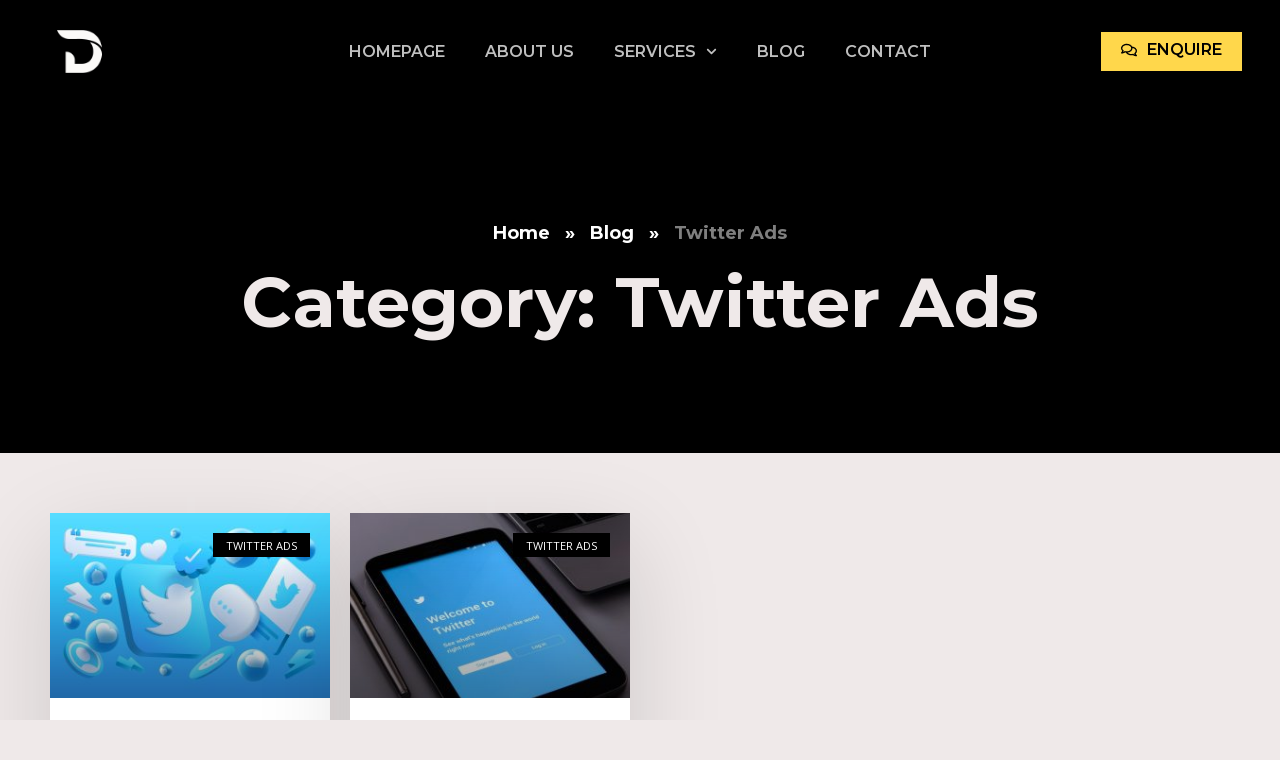

--- FILE ---
content_type: text/html; charset=UTF-8
request_url: https://digfinity.com/blog/category/twitter-ads/
body_size: 10090
content:
<!doctype html><html lang="en-US" prefix="og: https://ogp.me/ns#"><head><meta charset="UTF-8"><meta name="viewport" content="width=device-width, initial-scale=1"><link rel="profile" href="https://gmpg.org/xfn/11"><meta name="msvalidate.01" content="D10DC40CF9C8207A22129EF805CC73DC" /><meta name="google-site-verification" content="Lrlx7SmuiZwS5bfdreqnLlj-1luHj_E09o8OrzxDPG8" />
 <script>(function(w,d,s,l,i){w[l]=w[l]||[];w[l].push({'gtm.start':
new Date().getTime(),event:'gtm.js'});var f=d.getElementsByTagName(s)[0],
j=d.createElement(s),dl=l!='dataLayer'?'&l='+l:'';j.async=true;j.src=
'https://www.googletagmanager.com/gtm.js?id='+i+dl;f.parentNode.insertBefore(j,f);
})(window,document,'script','dataLayer','GTM-P8KC6T4');</script> <title>Twitter Ads</title><meta name="robots" content="follow, noindex"/><meta property="og:locale" content="en_US" /><meta property="og:type" content="article" /><meta property="og:title" content="Twitter Ads" /><meta property="og:url" content="https://digfinity.com/blog/category/twitter-ads/" /><meta property="og:site_name" content="Digfinity" /><meta property="og:image" content="https://digfinity.com/wp-content/uploads/2024/05/Purple-Abstract-A-Letter-Free-Logo.png" /><meta property="og:image:secure_url" content="https://digfinity.com/wp-content/uploads/2024/05/Purple-Abstract-A-Letter-Free-Logo.png" /><meta property="og:image:width" content="500" /><meta property="og:image:height" content="500" /><meta property="og:image:alt" content="Digfinity" /><meta property="og:image:type" content="image/png" /><meta name="twitter:card" content="summary_large_image" /><meta name="twitter:title" content="Twitter Ads" /><meta name="twitter:image" content="https://digfinity.com/wp-content/uploads/2024/05/Purple-Abstract-A-Letter-Free-Logo.png" /><meta name="twitter:label1" content="Posts" /><meta name="twitter:data1" content="2" /> <script type="application/ld+json" class="rank-math-schema-pro">{"@context":"https://schema.org","@graph":[{"@type":"Organization","@id":"https://digfinity.com/#organization","name":"Digfinity","url":"https://digfinity.com","email":"info@digfinity.com","logo":{"@type":"ImageObject","@id":"https://digfinity.com/#logo","url":"https://digfinity.com/wp-content/uploads/2024/05/Purple-Abstract-A-Letter-Free-Logo.png","contentUrl":"https://digfinity.com/wp-content/uploads/2024/05/Purple-Abstract-A-Letter-Free-Logo.png","caption":"Digfinity","inLanguage":"en-US","width":"500","height":"500"},"contactPoint":[{"@type":"ContactPoint","telephone":"+ 2126 30 39 36 69","contactType":"customer support"}]},{"@type":"WebSite","@id":"https://digfinity.com/#website","url":"https://digfinity.com","name":"Digfinity","publisher":{"@id":"https://digfinity.com/#organization"},"inLanguage":"en-US"},{"@type":"BreadcrumbList","@id":"https://digfinity.com/blog/category/twitter-ads/#breadcrumb","itemListElement":[{"@type":"ListItem","position":"1","item":{"@id":"https://digfinity.com","name":"Home"}},{"@type":"ListItem","position":"2","item":{"@id":"https://digfinity.com/blog/","name":"Blog"}},{"@type":"ListItem","position":"3","item":{"@id":"https://digfinity.com/blog/category/twitter-ads/","name":"Twitter Ads"}}]},{"@type":"CollectionPage","@id":"https://digfinity.com/blog/category/twitter-ads/#webpage","url":"https://digfinity.com/blog/category/twitter-ads/","name":"Twitter Ads","isPartOf":{"@id":"https://digfinity.com/#website"},"inLanguage":"en-US","breadcrumb":{"@id":"https://digfinity.com/blog/category/twitter-ads/#breadcrumb"}}]}</script> <style id='rank-math-toc-block-style-inline-css'>.wp-block-rank-math-toc-block nav ol{counter-reset:item}.wp-block-rank-math-toc-block nav ol li{display:block}.wp-block-rank-math-toc-block nav ol li:before{content:counters(item, ".") ". ";counter-increment:item}</style><link rel='stylesheet' id='nsg-styles-css' href='https://digfinity.com/wp-content/plugins/nsg-seo-generator/assets/nsg-styles.css?ver=2.2.0' media='all' /><link rel='stylesheet' id='cmplz-general-css' href='https://digfinity.com/wp-content/plugins/complianz-gdpr/assets/css/cookieblocker.min.css?ver=1713784128' media='all' /><link rel='stylesheet' id='hello-elementor-css' href='https://digfinity.com/wp-content/themes/hello-elementor/style.min.css?ver=3.0.1' media='all' /><link rel='stylesheet' id='elementor-frontend-css' href='https://digfinity.com/wp-content/plugins/elementor/assets/css/frontend-lite.min.css?ver=3.21.8' media='all' /><link rel='stylesheet' id='swiper-css' href='https://digfinity.com/wp-content/plugins/elementor/assets/lib/swiper/v8/css/swiper.min.css?ver=8.4.5' media='all' /><link rel='stylesheet' id='elementor-post-6-css' href='https://digfinity.com/wp-content/uploads/elementor/css/post-6.css?ver=1717511075' media='all' /><link rel='stylesheet' id='elementor-pro-css' href='https://digfinity.com/wp-content/plugins/elementor-pro/assets/css/frontend-lite.min.css?ver=3.21.1' media='all' /><link rel='stylesheet' id='elementor-post-390-css' href='https://digfinity.com/wp-content/uploads/elementor/css/post-390.css?ver=1717511272' media='all' /><link rel='stylesheet' id='elementor-post-2298-css' href='https://digfinity.com/wp-content/uploads/elementor/css/post-2298.css?ver=1717521471' media='all' /><link rel='stylesheet' id='google-fonts-1-css' href='https://digfinity.com/wp-content/cache/perfmatters/digfinity.com/fonts/60d691e05310.google-fonts.css' media='all' /> <script src="https://digfinity.com/wp-content/plugins/burst-statistics/helpers/timeme/timeme.min.js?ver=1.6.0" id="burst-timeme-js" defer data-deferred="1"></script> <script src="https://digfinity.com/wp-includes/js/dist/vendor/wp-polyfill-inert.min.js?ver=3.1.2" id="wp-polyfill-inert-js" defer data-deferred="1"></script> <script src="https://digfinity.com/wp-includes/js/dist/vendor/regenerator-runtime.min.js?ver=0.14.0" id="regenerator-runtime-js" defer data-deferred="1"></script> <script src="https://digfinity.com/wp-includes/js/dist/vendor/wp-polyfill.min.js?ver=3.15.0" id="wp-polyfill-js" defer data-deferred="1"></script> <script src="https://digfinity.com/wp-includes/js/dist/hooks.min.js?ver=2810c76e705dd1a53b18" id="wp-hooks-js" defer data-deferred="1"></script> <script src="https://digfinity.com/wp-includes/js/dist/i18n.min.js?ver=5e580eb46a90c2b997e6" id="wp-i18n-js" defer data-deferred="1"></script> <script id="wp-i18n-js-after" src="[data-uri]" defer></script> <script src="https://digfinity.com/wp-includes/js/dist/url.min.js?ver=421139b01f33e5b327d8" id="wp-url-js" defer data-deferred="1"></script> <script src="https://digfinity.com/wp-includes/js/dist/api-fetch.min.js?ver=4c185334c5ec26e149cc" id="wp-api-fetch-js" defer data-deferred="1"></script> <script id="wp-api-fetch-js-after" src="[data-uri]" defer></script> <script id="burst-js-extra" src="[data-uri]" defer></script> <script src="https://digfinity.com/wp-content/plugins/burst-statistics/assets/js/build/burst.min.js?ver=1.6.0" id="burst-js" defer data-deferred="1"></script>  <script type="text/javascript" src="[data-uri]" defer></script> <meta name="theme-color" content="#000000"><link rel="icon" href="https://digfinity.com/wp-content/uploads/2021/12/WhatsApp-Image-2024-06-04-at-19.50.49_ef669b57-150x150.jpg" sizes="32x32" /><link rel="icon" href="https://digfinity.com/wp-content/uploads/2021/12/WhatsApp-Image-2024-06-04-at-19.50.49_ef669b57-300x300.jpg" sizes="192x192" /><link rel="apple-touch-icon" href="https://digfinity.com/wp-content/uploads/2021/12/WhatsApp-Image-2024-06-04-at-19.50.49_ef669b57-300x300.jpg" /><meta name="msapplication-TileImage" content="https://digfinity.com/wp-content/uploads/2021/12/WhatsApp-Image-2024-06-04-at-19.50.49_ef669b57-300x300.jpg" /></head><body class="archive category category-twitter-ads category-37 wp-custom-logo elementor-default elementor-template-full-width elementor-kit-6 elementor-page-2298"><noscript><iframe src="https://www.googletagmanager.com/ns.html?id=GTM-P8KC6T4"
height="0" width="0" style="display:none;visibility:hidden"></iframe></noscript><a class="skip-link screen-reader-text" href="#content">Skip to content</a><header data-elementor-type="header" data-elementor-id="390" class="elementor elementor-390 elementor-location-header" data-elementor-post-type="elementor_library"><section class="elementor-section elementor-top-section elementor-element elementor-element-e0fa43e elementor-section-full_width elementor-section-height-min-height elementor-section-height-default elementor-section-items-middle" data-id="e0fa43e" data-element_type="section" data-settings="{&quot;background_background&quot;:&quot;classic&quot;,&quot;sticky&quot;:&quot;top&quot;,&quot;sticky_on&quot;:[&quot;desktop&quot;],&quot;sticky_offset&quot;:0,&quot;sticky_effects_offset&quot;:0}"><div class="elementor-container elementor-column-gap-default"><div class="elementor-column elementor-col-33 elementor-top-column elementor-element elementor-element-4ef4e00" data-id="4ef4e00" data-element_type="column"><div class="elementor-widget-wrap elementor-element-populated"><div class="elementor-element elementor-element-b137608 elementor-widget__width-initial elementor-widget elementor-widget-theme-site-logo elementor-widget-image" data-id="b137608" data-element_type="widget" data-widget_type="theme-site-logo.default"><div class="elementor-widget-container"><style>/*! elementor - v3.21.0 - 26-05-2024 */
.elementor-widget-image{text-align:center}.elementor-widget-image a{display:inline-block}.elementor-widget-image a img[src$=".svg"]{width:48px}.elementor-widget-image img{vertical-align:middle;display:inline-block}</style><a href="https://digfinity.com">
<img fetchpriority="high" width="800" height="800" src="https://digfinity.com/wp-content/uploads/2021/12/WhatsApp-Image-2024-06-04-at-19.50.49_ef669b57.jpg" class="attachment-full size-full wp-image-4715" alt="" srcset="https://digfinity.com/wp-content/uploads/2021/12/WhatsApp-Image-2024-06-04-at-19.50.49_ef669b57.jpg 800w, https://digfinity.com/wp-content/uploads/2021/12/WhatsApp-Image-2024-06-04-at-19.50.49_ef669b57-300x300.jpg 300w, https://digfinity.com/wp-content/uploads/2021/12/WhatsApp-Image-2024-06-04-at-19.50.49_ef669b57-150x150.jpg 150w, https://digfinity.com/wp-content/uploads/2021/12/WhatsApp-Image-2024-06-04-at-19.50.49_ef669b57-768x768.jpg 768w" sizes="(max-width: 800px) 100vw, 800px" />				</a></div></div></div></div><div class="elementor-column elementor-col-33 elementor-top-column elementor-element elementor-element-247a8f1" data-id="247a8f1" data-element_type="column"><div class="elementor-widget-wrap elementor-element-populated"><div class="elementor-element elementor-element-8fa35fe elementor-nav-menu__align-center elementor-nav-menu--stretch elementor-nav-menu--dropdown-tablet elementor-nav-menu__text-align-aside elementor-nav-menu--toggle elementor-nav-menu--burger elementor-widget elementor-widget-nav-menu" data-id="8fa35fe" data-element_type="widget" data-settings="{&quot;submenu_icon&quot;:{&quot;value&quot;:&quot;&lt;svg class=\&quot;fa-svg-chevron-down e-font-icon-svg e-fas-chevron-down\&quot; viewBox=\&quot;0 0 448 512\&quot; xmlns=\&quot;http:\/\/www.w3.org\/2000\/svg\&quot;&gt;&lt;path d=\&quot;M207.029 381.476L12.686 187.132c-9.373-9.373-9.373-24.569 0-33.941l22.667-22.667c9.357-9.357 24.522-9.375 33.901-.04L224 284.505l154.745-154.021c9.379-9.335 24.544-9.317 33.901.04l22.667 22.667c9.373 9.373 9.373 24.569 0 33.941L240.971 381.476c-9.373 9.372-24.569 9.372-33.942 0z\&quot;&gt;&lt;\/path&gt;&lt;\/svg&gt;&quot;,&quot;library&quot;:&quot;fa-solid&quot;},&quot;full_width&quot;:&quot;stretch&quot;,&quot;layout&quot;:&quot;horizontal&quot;,&quot;toggle&quot;:&quot;burger&quot;}" data-widget_type="nav-menu.default"><div class="elementor-widget-container"><link rel="stylesheet" href="https://digfinity.com/wp-content/plugins/elementor-pro/assets/css/widget-nav-menu.min.css"><nav class="elementor-nav-menu--main elementor-nav-menu__container elementor-nav-menu--layout-horizontal e--pointer-none"><ul id="menu-1-8fa35fe" class="elementor-nav-menu"><li class="menu-item menu-item-type-post_type menu-item-object-page menu-item-home menu-item-421"><a href="https://digfinity.com/" class="elementor-item">Homepage</a></li><li class="menu-item menu-item-type-post_type menu-item-object-page menu-item-422"><a href="https://digfinity.com/about/" class="elementor-item">About Us</a></li><li class="menu-item menu-item-type-custom menu-item-object-custom menu-item-has-children menu-item-732"><a class="elementor-item">Services</a><ul class="sub-menu elementor-nav-menu--dropdown"><li class="menu-item menu-item-type-post_type menu-item-object-page menu-item-430"><a href="https://digfinity.com/search-engine-optimization/" class="elementor-sub-item">Search Engine Optimization</a></li><li class="menu-item menu-item-type-post_type menu-item-object-page menu-item-494"><a href="https://digfinity.com/marketing-automation/" class="elementor-sub-item">Marketing Automation</a></li><li class="menu-item menu-item-type-post_type menu-item-object-page menu-item-1348"><a href="https://digfinity.com/email_marketing/" class="elementor-sub-item">Email Marketing</a></li><li class="menu-item menu-item-type-post_type menu-item-object-page menu-item-1414"><a href="https://digfinity.com/google-ads/" class="elementor-sub-item">Google Ads</a></li><li class="menu-item menu-item-type-post_type menu-item-object-page menu-item-1440"><a href="https://digfinity.com/twitter-ads/" class="elementor-sub-item">Twitter Ads</a></li><li class="menu-item menu-item-type-post_type menu-item-object-page menu-item-1398"><a href="https://digfinity.com/tiktok-ads/" class="elementor-sub-item">Tiktok Ads</a></li></ul></li><li class="menu-item menu-item-type-post_type menu-item-object-page current_page_parent menu-item-4672"><a href="https://digfinity.com/blog/" class="elementor-item">Blog</a></li><li class="menu-item menu-item-type-post_type menu-item-object-page menu-item-425"><a href="https://digfinity.com/contact/" class="elementor-item">Contact</a></li></ul></nav><div class="elementor-menu-toggle" role="button" tabindex="0" aria-label="Menu Toggle" aria-expanded="false">
<svg aria-hidden="true" role="presentation" class="elementor-menu-toggle__icon--open e-font-icon-svg e-eicon-menu-bar" viewBox="0 0 1000 1000" xmlns="http://www.w3.org/2000/svg"><path d="M104 333H896C929 333 958 304 958 271S929 208 896 208H104C71 208 42 237 42 271S71 333 104 333ZM104 583H896C929 583 958 554 958 521S929 458 896 458H104C71 458 42 487 42 521S71 583 104 583ZM104 833H896C929 833 958 804 958 771S929 708 896 708H104C71 708 42 737 42 771S71 833 104 833Z"></path></svg><svg aria-hidden="true" role="presentation" class="elementor-menu-toggle__icon--close e-font-icon-svg e-eicon-close" viewBox="0 0 1000 1000" xmlns="http://www.w3.org/2000/svg"><path d="M742 167L500 408 258 167C246 154 233 150 217 150 196 150 179 158 167 167 154 179 150 196 150 212 150 229 154 242 171 254L408 500 167 742C138 771 138 800 167 829 196 858 225 858 254 829L496 587 738 829C750 842 767 846 783 846 800 846 817 842 829 829 842 817 846 804 846 783 846 767 842 750 829 737L588 500 833 258C863 229 863 200 833 171 804 137 775 137 742 167Z"></path></svg>			<span class="elementor-screen-only">Menu</span></div><nav class="elementor-nav-menu--dropdown elementor-nav-menu__container" aria-hidden="true"><ul id="menu-2-8fa35fe" class="elementor-nav-menu"><li class="menu-item menu-item-type-post_type menu-item-object-page menu-item-home menu-item-421"><a href="https://digfinity.com/" class="elementor-item" tabindex="-1">Homepage</a></li><li class="menu-item menu-item-type-post_type menu-item-object-page menu-item-422"><a href="https://digfinity.com/about/" class="elementor-item" tabindex="-1">About Us</a></li><li class="menu-item menu-item-type-custom menu-item-object-custom menu-item-has-children menu-item-732"><a class="elementor-item" tabindex="-1">Services</a><ul class="sub-menu elementor-nav-menu--dropdown"><li class="menu-item menu-item-type-post_type menu-item-object-page menu-item-430"><a href="https://digfinity.com/search-engine-optimization/" class="elementor-sub-item" tabindex="-1">Search Engine Optimization</a></li><li class="menu-item menu-item-type-post_type menu-item-object-page menu-item-494"><a href="https://digfinity.com/marketing-automation/" class="elementor-sub-item" tabindex="-1">Marketing Automation</a></li><li class="menu-item menu-item-type-post_type menu-item-object-page menu-item-1348"><a href="https://digfinity.com/email_marketing/" class="elementor-sub-item" tabindex="-1">Email Marketing</a></li><li class="menu-item menu-item-type-post_type menu-item-object-page menu-item-1414"><a href="https://digfinity.com/google-ads/" class="elementor-sub-item" tabindex="-1">Google Ads</a></li><li class="menu-item menu-item-type-post_type menu-item-object-page menu-item-1440"><a href="https://digfinity.com/twitter-ads/" class="elementor-sub-item" tabindex="-1">Twitter Ads</a></li><li class="menu-item menu-item-type-post_type menu-item-object-page menu-item-1398"><a href="https://digfinity.com/tiktok-ads/" class="elementor-sub-item" tabindex="-1">Tiktok Ads</a></li></ul></li><li class="menu-item menu-item-type-post_type menu-item-object-page current_page_parent menu-item-4672"><a href="https://digfinity.com/blog/" class="elementor-item" tabindex="-1">Blog</a></li><li class="menu-item menu-item-type-post_type menu-item-object-page menu-item-425"><a href="https://digfinity.com/contact/" class="elementor-item" tabindex="-1">Contact</a></li></ul></nav></div></div></div></div><div class="elementor-column elementor-col-33 elementor-top-column elementor-element elementor-element-c301c2f" data-id="c301c2f" data-element_type="column"><div class="elementor-widget-wrap elementor-element-populated"><div class="elementor-element elementor-element-63bebe1 elementor-align-right elementor-widget elementor-widget-button" data-id="63bebe1" data-element_type="widget" data-widget_type="button.default"><div class="elementor-widget-container"><div class="elementor-button-wrapper">
<a class="elementor-button elementor-button-link elementor-size-sm" href="https://digfinity.com/contact/">
<span class="elementor-button-content-wrapper">
<span class="elementor-button-icon elementor-align-icon-left">
<svg aria-hidden="true" class="e-font-icon-svg e-far-comments" viewBox="0 0 576 512" xmlns="http://www.w3.org/2000/svg"><path d="M532 386.2c27.5-27.1 44-61.1 44-98.2 0-80-76.5-146.1-176.2-157.9C368.3 72.5 294.3 32 208 32 93.1 32 0 103.6 0 192c0 37 16.5 71 44 98.2-15.3 30.7-37.3 54.5-37.7 54.9-6.3 6.7-8.1 16.5-4.4 25 3.6 8.5 12 14 21.2 14 53.5 0 96.7-20.2 125.2-38.8 9.2 2.1 18.7 3.7 28.4 4.9C208.1 407.6 281.8 448 368 448c20.8 0 40.8-2.4 59.8-6.8C456.3 459.7 499.4 480 553 480c9.2 0 17.5-5.5 21.2-14 3.6-8.5 1.9-18.3-4.4-25-.4-.3-22.5-24.1-37.8-54.8zm-392.8-92.3L122.1 305c-14.1 9.1-28.5 16.3-43.1 21.4 2.7-4.7 5.4-9.7 8-14.8l15.5-31.1L77.7 256C64.2 242.6 48 220.7 48 192c0-60.7 73.3-112 160-112s160 51.3 160 112-73.3 112-160 112c-16.5 0-33-1.9-49-5.6l-19.8-4.5zM498.3 352l-24.7 24.4 15.5 31.1c2.6 5.1 5.3 10.1 8 14.8-14.6-5.1-29-12.3-43.1-21.4l-17.1-11.1-19.9 4.6c-16 3.7-32.5 5.6-49 5.6-54 0-102.2-20.1-131.3-49.7C338 339.5 416 272.9 416 192c0-3.4-.4-6.7-.7-10C479.7 196.5 528 238.8 528 288c0 28.7-16.2 50.6-29.7 64z"></path></svg>			</span>
<span class="elementor-button-text">Enquire</span>
</span>
</a></div></div></div></div></div></div></section></header><div data-elementor-type="archive" data-elementor-id="2298" class="elementor elementor-2298 elementor-location-archive" data-elementor-post-type="elementor_library"><section class="elementor-section elementor-top-section elementor-element elementor-element-7756f8a elementor-section-height-min-height elementor-section-boxed elementor-section-height-default elementor-section-items-middle" data-id="7756f8a" data-element_type="section" data-settings="{&quot;background_background&quot;:&quot;classic&quot;}"><div class="elementor-container elementor-column-gap-default"><div class="elementor-column elementor-col-100 elementor-top-column elementor-element elementor-element-5f92e4a" data-id="5f92e4a" data-element_type="column"><div class="elementor-widget-wrap elementor-element-populated"><div class="elementor-element elementor-element-7c86407 elementor-align-center elementor-widget elementor-widget-breadcrumbs" data-id="7c86407" data-element_type="widget" data-widget_type="breadcrumbs.default"><div class="elementor-widget-container"><nav><a href="https://digfinity.com">Home</a><span class="separator"> &raquo; </span><a href="https://digfinity.com/blog/">Blog</a><span class="separator"> &raquo; </span><span class="last">Twitter Ads</span></nav></div></div><div class="elementor-element elementor-element-ff02b3b elementor-widget elementor-widget-theme-archive-title elementor-page-title elementor-widget-heading" data-id="ff02b3b" data-element_type="widget" data-widget_type="theme-archive-title.default"><div class="elementor-widget-container"><style>/*! elementor - v3.21.0 - 26-05-2024 */
.elementor-heading-title{padding:0;margin:0;line-height:1}.elementor-widget-heading .elementor-heading-title[class*=elementor-size-]>a{color:inherit;font-size:inherit;line-height:inherit}.elementor-widget-heading .elementor-heading-title.elementor-size-small{font-size:15px}.elementor-widget-heading .elementor-heading-title.elementor-size-medium{font-size:19px}.elementor-widget-heading .elementor-heading-title.elementor-size-large{font-size:29px}.elementor-widget-heading .elementor-heading-title.elementor-size-xl{font-size:39px}.elementor-widget-heading .elementor-heading-title.elementor-size-xxl{font-size:59px}</style><h1 class="elementor-heading-title elementor-size-default">Category: Twitter Ads</h1></div></div></div></div></div></section><main class="elementor-section elementor-top-section elementor-element elementor-element-16b3e80 elementor-section-full_width elementor-section-height-min-height elementor-section-items-stretch elementor-section-height-default" data-id="16b3e80" data-element_type="section"><div class="elementor-container elementor-column-gap-default"><div class="elementor-column elementor-col-100 elementor-top-column elementor-element elementor-element-85a3d7c" data-id="85a3d7c" data-element_type="column"><div class="elementor-widget-wrap elementor-element-populated"><div class="elementor-element elementor-element-5b4efb9 elementor-grid-4 elementor-grid-tablet-2 elementor-grid-mobile-1 elementor-posts--thumbnail-top elementor-posts__hover-gradient elementor-widget elementor-widget-archive-posts" data-id="5b4efb9" data-element_type="widget" data-settings="{&quot;archive_cards_columns&quot;:&quot;4&quot;,&quot;archive_cards_row_gap&quot;:{&quot;unit&quot;:&quot;px&quot;,&quot;size&quot;:20,&quot;sizes&quot;:[]},&quot;pagination_type&quot;:&quot;numbers_and_prev_next&quot;,&quot;archive_cards_columns_tablet&quot;:&quot;2&quot;,&quot;archive_cards_columns_mobile&quot;:&quot;1&quot;,&quot;archive_cards_row_gap_tablet&quot;:{&quot;unit&quot;:&quot;px&quot;,&quot;size&quot;:&quot;&quot;,&quot;sizes&quot;:[]},&quot;archive_cards_row_gap_mobile&quot;:{&quot;unit&quot;:&quot;px&quot;,&quot;size&quot;:&quot;&quot;,&quot;sizes&quot;:[]}}" data-widget_type="archive-posts.archive_cards"><div class="elementor-widget-container"><link rel="stylesheet" href="https://digfinity.com/wp-content/plugins/elementor-pro/assets/css/widget-posts.min.css"><div class="elementor-posts-container elementor-posts elementor-posts--skin-cards elementor-grid"><article class="elementor-post elementor-grid-item post-2342 post type-post status-publish format-standard has-post-thumbnail hentry category-twitter-ads tag-monitoring-twitter-ads"><div class="elementor-post__card">
<a class="elementor-post__thumbnail__link" href="https://digfinity.com/monitoring-your-twitter-ads-results-boosting-engagement/" tabindex="-1" ><div class="elementor-post__thumbnail"><img width="300" height="200" src="https://digfinity.com/wp-content/uploads/2023/06/Monitoring-Your-Twitter-Ads-300x200.jpg" class="attachment-medium size-medium wp-image-2343" alt="Monitoring Your Twitter Ads" decoding="async" srcset="https://digfinity.com/wp-content/uploads/2023/06/Monitoring-Your-Twitter-Ads-300x200.jpg 300w, https://digfinity.com/wp-content/uploads/2023/06/Monitoring-Your-Twitter-Ads-1024x683.jpg 1024w, https://digfinity.com/wp-content/uploads/2023/06/Monitoring-Your-Twitter-Ads-768x512.jpg 768w, https://digfinity.com/wp-content/uploads/2023/06/Monitoring-Your-Twitter-Ads.jpg 1378w" sizes="(max-width: 300px) 100vw, 300px" /></div></a><div class="elementor-post__badge">Twitter Ads</div><div class="elementor-post__text"><h3 class="elementor-post__title">
<a href="https://digfinity.com/monitoring-your-twitter-ads-results-boosting-engagement/" >
Monitoring Your Twitter Ads: Maximizing Results and Boosting Engagement			</a></h3></div><div class="elementor-post__meta-data">
<span class="elementor-post-date">
June 20, 2023		</span></div></div></article><article class="elementor-post elementor-grid-item post-2318 post type-post status-publish format-standard has-post-thumbnail hentry category-twitter-ads tag-twitter-ads-strategy"><div class="elementor-post__card">
<a class="elementor-post__thumbnail__link" href="https://digfinity.com/mastering-twitter-ads-strategies-for-effective-advertising/" tabindex="-1" ><div class="elementor-post__thumbnail"><img width="300" height="200" src="https://digfinity.com/wp-content/uploads/2023/06/Mastering-Twitter-Ads-Strategies-300x200.jpg" class="attachment-medium size-medium wp-image-2319" alt="Mastering Twitter Ads Strategies – Digfinity Agency" decoding="async" srcset="https://digfinity.com/wp-content/uploads/2023/06/Mastering-Twitter-Ads-Strategies-300x200.jpg 300w, https://digfinity.com/wp-content/uploads/2023/06/Mastering-Twitter-Ads-Strategies-1024x683.jpg 1024w, https://digfinity.com/wp-content/uploads/2023/06/Mastering-Twitter-Ads-Strategies-768x512.jpg 768w, https://digfinity.com/wp-content/uploads/2023/06/Mastering-Twitter-Ads-Strategies.jpg 1280w" sizes="(max-width: 300px) 100vw, 300px" /></div></a><div class="elementor-post__badge">Twitter Ads</div><div class="elementor-post__text"><h3 class="elementor-post__title">
<a href="https://digfinity.com/mastering-twitter-ads-strategies-for-effective-advertising/" >
Mastering Twitter Ads Strategies for Effective Advertising on the Social Media Platform			</a></h3></div><div class="elementor-post__meta-data">
<span class="elementor-post-date">
June 16, 2023		</span></div></div></article></div></div></div></div></div></div></main></div> <script src="https://digfinity.com/wp-includes/js/jquery/jquery.min.js?ver=3.7.1" id="jquery-core-js"></script> <script src="https://digfinity.com/wp-content/plugins/elementor-pro/assets/lib/smartmenus/jquery.smartmenus.min.js?ver=1.2.1" id="smartmenus-js" defer data-deferred="1"></script> <script src="https://digfinity.com/wp-includes/js/imagesloaded.min.js?ver=5.0.0" id="imagesloaded-js" defer data-deferred="1"></script> <script src="https://digfinity.com/wp-content/plugins/elementor-pro/assets/js/webpack-pro.runtime.min.js?ver=3.21.1" id="elementor-pro-webpack-runtime-js" defer data-deferred="1"></script> <script src="https://digfinity.com/wp-content/plugins/elementor/assets/js/webpack.runtime.min.js?ver=3.21.8" id="elementor-webpack-runtime-js" defer data-deferred="1"></script> <script src="https://digfinity.com/wp-content/plugins/elementor/assets/js/frontend-modules.min.js?ver=3.21.8" id="elementor-frontend-modules-js" defer data-deferred="1"></script> <script id="elementor-pro-frontend-js-before" src="[data-uri]" defer></script> <script src="https://digfinity.com/wp-content/plugins/elementor-pro/assets/js/frontend.min.js?ver=3.21.1" id="elementor-pro-frontend-js" defer data-deferred="1"></script> <script src="https://digfinity.com/wp-content/plugins/elementor/assets/lib/waypoints/waypoints.min.js?ver=4.0.2" id="elementor-waypoints-js" defer data-deferred="1"></script> <script src="https://digfinity.com/wp-includes/js/jquery/ui/core.min.js?ver=1.13.2" id="jquery-ui-core-js" defer data-deferred="1"></script> <script id="elementor-frontend-js-before" src="[data-uri]" defer></script> <script src="https://digfinity.com/wp-content/plugins/elementor/assets/js/frontend.min.js?ver=3.21.8" id="elementor-frontend-js" defer data-deferred="1"></script> <script src="https://digfinity.com/wp-content/plugins/elementor-pro/assets/js/elements-handlers.min.js?ver=3.21.1" id="pro-elements-handlers-js" defer data-deferred="1"></script> <script src="https://digfinity.com/wp-content/plugins/elementor-pro/assets/lib/sticky/jquery.sticky.min.js?ver=3.21.1" id="e-sticky-js" defer data-deferred="1"></script> <script data-category="functional">(function(w,d,s,l,i){w[l]=w[l]||[];w[l].push({'gtm.start':
		new Date().getTime(),event:'gtm.js'});var f=d.getElementsByTagName(s)[0],
	j=d.createElement(s),dl=l!='dataLayer'?'&l='+l:'';j.async=true;j.src=
	'https://www.googletagmanager.com/gtm.js?id='+i+dl;f.parentNode.insertBefore(j,f);
})(window,document,'script','dataLayer','');</script> <script data-category="functional">(function(w,d,s,l,i){w[l]=w[l]||[];w[l].push({'gtm.start':
		new Date().getTime(),event:'gtm.js'});var f=d.getElementsByTagName(s)[0],
	j=d.createElement(s),dl=l!='dataLayer'?'&l='+l:'';j.async=true;j.src=
	'https://www.googletagmanager.com/gtm.js?id='+i+dl;f.parentNode.insertBefore(j,f);
})(window,document,'script','dataLayer','');</script> <script type='text/javascript' id='custom-js' src="[data-uri]" defer></script> </body></html>
<!-- Page optimized by LiteSpeed Cache @2026-01-15 09:59:48 -->

<!-- Page cached by LiteSpeed Cache 6.2.0.1 on 2026-01-15 09:59:48 -->

--- FILE ---
content_type: text/css
request_url: https://digfinity.com/wp-content/uploads/elementor/css/post-6.css?ver=1717511075
body_size: 996
content:
.elementor-kit-6{--e-global-color-primary:#000000;--e-global-color-secondary:#EFE9E9;--e-global-color-text:#FFFFFF;--e-global-color-accent:#000000;--e-global-color-41a504d:#FFFFFF00;--e-global-color-0fe376a:#FF2D2D;--e-global-color-a38e2d1:#FF2D2DD4;--e-global-color-821990e:#999999;--e-global-color-c167141:#000000;--e-global-color-9ecedff:#FFD74B;--e-global-typography-primary-font-family:"Open Sans";--e-global-typography-primary-font-weight:600;--e-global-typography-secondary-font-family:"Open Sans";--e-global-typography-secondary-font-weight:400;--e-global-typography-text-font-family:"Open Sans";--e-global-typography-text-font-size:14px;--e-global-typography-text-font-weight:400;--e-global-typography-accent-font-family:"Open Sans";--e-global-typography-accent-font-weight:500;color:var( --e-global-color-primary );font-family:"Open Sans", -apple-system, BlinkMacSystemFont, "Segoe UI", Roboto, Helvetica, Arial, sans-serif, "Apple Color Emoji", "Segoe UI Emoji", "Segoe UI Symbol";font-size:18px;line-height:1.6em;background-color:var( --e-global-color-secondary );}.elementor-kit-6 p{margin-bottom:0px;}.elementor-kit-6 h1{font-family:"Montserrat", -apple-system, BlinkMacSystemFont, "Segoe UI", Roboto, Helvetica, Arial, sans-serif, "Apple Color Emoji", "Segoe UI Emoji", "Segoe UI Symbol";font-weight:700;}.elementor-kit-6 h2{font-family:"Montserrat", -apple-system, BlinkMacSystemFont, "Segoe UI", Roboto, Helvetica, Arial, sans-serif, "Apple Color Emoji", "Segoe UI Emoji", "Segoe UI Symbol";font-weight:700;}.elementor-kit-6 h3{font-family:"Montserrat", -apple-system, BlinkMacSystemFont, "Segoe UI", Roboto, Helvetica, Arial, sans-serif, "Apple Color Emoji", "Segoe UI Emoji", "Segoe UI Symbol";font-weight:700;}.elementor-kit-6 h4{font-family:"Montserrat", -apple-system, BlinkMacSystemFont, "Segoe UI", Roboto, Helvetica, Arial, sans-serif, "Apple Color Emoji", "Segoe UI Emoji", "Segoe UI Symbol";font-weight:700;}.elementor-kit-6 h5{font-family:"Montserrat", -apple-system, BlinkMacSystemFont, "Segoe UI", Roboto, Helvetica, Arial, sans-serif, "Apple Color Emoji", "Segoe UI Emoji", "Segoe UI Symbol";font-weight:700;}.elementor-kit-6 h6{font-family:"Montserrat", -apple-system, BlinkMacSystemFont, "Segoe UI", Roboto, Helvetica, Arial, sans-serif, "Apple Color Emoji", "Segoe UI Emoji", "Segoe UI Symbol";font-weight:700;}.elementor-kit-6 button,.elementor-kit-6 input[type="button"],.elementor-kit-6 input[type="submit"],.elementor-kit-6 .elementor-button{color:#FFFFFF;background-color:var( --e-global-color-accent );}.elementor-kit-6 button:hover,.elementor-kit-6 button:focus,.elementor-kit-6 input[type="button"]:hover,.elementor-kit-6 input[type="button"]:focus,.elementor-kit-6 input[type="submit"]:hover,.elementor-kit-6 input[type="submit"]:focus,.elementor-kit-6 .elementor-button:hover,.elementor-kit-6 .elementor-button:focus{color:#FFFFFF;background-color:var( --e-global-color-accent );}.elementor-kit-6 img{opacity:1;transition-duration:250s;}.elementor-kit-6 label{color:var( --e-global-color-text );}.elementor-kit-6 input:not([type="button"]):not([type="submit"]),.elementor-kit-6 textarea,.elementor-kit-6 .elementor-field-textual{color:#555555;box-shadow:0px 1px 1px 0px rgba(0, 0, 0, 0.08) inset;border-style:solid;border-width:1px 1px 1px 1px;border-color:#CCCCCC;border-radius:4px 4px 4px 4px;}.elementor-section.elementor-section-boxed > .elementor-container{max-width:1140px;}.e-con{--container-max-width:1140px;}.elementor-widget:not(:last-child){margin-block-end:20px;}.elementor-element{--widgets-spacing:20px 20px;}{}h1.entry-title{display:var(--page-title-display);}.elementor-lightbox{background-color:#0B0A0A;}.elementor-kit-6 e-page-transition{background-color:#FFBC7D;}@media(max-width:1024px){.elementor-kit-6{font-size:16px;}.elementor-section.elementor-section-boxed > .elementor-container{max-width:1024px;}.e-con{--container-max-width:1024px;}}@media(max-width:767px){.elementor-kit-6{font-size:14px;}.elementor-section.elementor-section-boxed > .elementor-container{max-width:767px;}.e-con{--container-max-width:767px;}}/* Start custom CSS */a,
a:hover {
    color: inherit;
}
.link__underline a {
    background-repeat: no-repeat;
    background-size: 100% 2px;
    background-position: right bottom;
    background-image: linear-gradient(to right,rgba(255,255,255,0.5) 0,rgba(255,255,255,0.5) 100%);
    -webkit-transition: background-size .55s cubic-bezier(.2,.75,.5,1), color .5s ease;
    transition: background-size .55s cubic-bezier(.2,.75,.5,1), color .5s ease;
}
.link__underline a:hover {
    background-size: 0 2px;
}
.link__underline--hover a {
    background-repeat: no-repeat;
    background-size: 0 2px;
    background-position: left bottom;
    background-image: linear-gradient(to right,#FFF 0,#FFF 100%);
    -webkit-transition: background-size .55s cubic-bezier(.2,.75,.5,1), color .5s ease;
    transition: background-size .55s cubic-bezier(.2,.75,.5,1), color .5s ease;
}
.link__underline--hover a:hover {
    background-size: 100% 2px;
    opacity: 1
}
.elementor-text-editor p:not(:last-child) {
    margin-bottom: 1.6em
}
.elementor-text-editor ul:not(:last-child),
.elementor-text-editor ol:not(:last-child),
.elementor-text-editor table:not(:last-child),
.elementor-text-editor img:not(:last-child) {
    margin-bottom: 1.6em
}
.elementor-text-editor h1:not(:last-child),
.elementor-text-editor h2:not(:last-child),
.elementor-text-editor h3:not(:last-child),
.elementor-text-editor h4:not(:last-child),
.elementor-text-editor h5:not(:last-child),
.elementor-text-editor h6:not(:last-child) {
    margin-top: 2em;
    margin-bottom: 1em
}
.elementor-widget-theme-post-content .elementor-widget-container p:not(:last-child) {
    margin-bottom: 1.5em
}
.elementor-widget-theme-post-content .elementor-widget-container ul:not(:last-child),
.elementor-widget-theme-post-content .elementor-widget-container ol:not(:last-child),
.elementor-widget-theme-post-content .elementor-widget-container table:not(:last-child),
.elementor-widget-theme-post-content .elementor-widget-container img:not(:last-child) {
    margin-bottom: 1.5em
}/* End custom CSS */

--- FILE ---
content_type: text/css
request_url: https://digfinity.com/wp-content/uploads/elementor/css/post-2298.css?ver=1717521471
body_size: 886
content:
.elementor-2298 .elementor-element.elementor-element-7756f8a > .elementor-container{max-width:1000px;min-height:350px;}.elementor-2298 .elementor-element.elementor-element-7756f8a:not(.elementor-motion-effects-element-type-background), .elementor-2298 .elementor-element.elementor-element-7756f8a > .elementor-motion-effects-container > .elementor-motion-effects-layer{background-color:var( --e-global-color-primary );}.elementor-2298 .elementor-element.elementor-element-7756f8a{transition:background 0.3s, border 0.3s, border-radius 0.3s, box-shadow 0.3s;}.elementor-2298 .elementor-element.elementor-element-7756f8a > .elementor-background-overlay{transition:background 0.3s, border-radius 0.3s, opacity 0.3s;}.elementor-2298 .elementor-element.elementor-element-7c86407{font-family:"Montserrat", -apple-system, BlinkMacSystemFont, "Segoe UI", Roboto, Helvetica, Arial, sans-serif, "Apple Color Emoji", "Segoe UI Emoji", "Segoe UI Symbol";font-size:18px;font-weight:700;color:var( --e-global-color-text );}.elementor-2298 .elementor-element.elementor-element-ff02b3b{text-align:center;}.elementor-2298 .elementor-element.elementor-element-ff02b3b .elementor-heading-title{color:var( --e-global-color-secondary );font-size:70px;}.elementor-2298 .elementor-element.elementor-element-16b3e80 > .elementor-container{min-height:50vh;}.elementor-2298 .elementor-element.elementor-element-16b3e80{padding:50px 40px 50px 40px;}.elementor-2298 .elementor-element.elementor-element-5b4efb9{--grid-row-gap:20px;--grid-column-gap:20px;}.elementor-2298 .elementor-element.elementor-element-5b4efb9 .elementor-posts-container .elementor-post__thumbnail{padding-bottom:calc( 0.66 * 100% );}.elementor-2298 .elementor-element.elementor-element-5b4efb9:after{content:"0.66";}.elementor-2298 .elementor-element.elementor-element-5b4efb9 .elementor-post__thumbnail__link{width:100%;}.elementor-2298 .elementor-element.elementor-element-5b4efb9 .elementor-post__meta-data span + span:before{content:"•";}.elementor-2298 .elementor-element.elementor-element-5b4efb9 .elementor-post__card{background-color:var( --e-global-color-text );border-width:0px;border-radius:0px;padding-top:0px;padding-bottom:0px;}.elementor-2298 .elementor-element.elementor-element-5b4efb9 .elementor-post__text{padding:0 30px;}.elementor-2298 .elementor-element.elementor-element-5b4efb9 .elementor-post__meta-data{padding:10px 30px;color:var( --e-global-color-primary );}.elementor-2298 .elementor-element.elementor-element-5b4efb9 .elementor-post__avatar{padding-right:30px;padding-left:30px;}.elementor-2298 .elementor-element.elementor-element-5b4efb9.elementor-posts--thumbnail-left .elementor-post__thumbnail__link{margin-right:0px;}.elementor-2298 .elementor-element.elementor-element-5b4efb9.elementor-posts--thumbnail-right .elementor-post__thumbnail__link{margin-left:0px;}.elementor-2298 .elementor-element.elementor-element-5b4efb9.elementor-posts--thumbnail-top .elementor-post__thumbnail__link{margin-bottom:0px;}.elementor-2298 .elementor-element.elementor-element-5b4efb9 .elementor-post__badge{right:0;}.elementor-2298 .elementor-element.elementor-element-5b4efb9 .elementor-post__card .elementor-post__badge{background-color:var( --e-global-color-primary );color:var( --e-global-color-text );border-radius:0px;font-size:11px;margin:20px;}.elementor-2298 .elementor-element.elementor-element-5b4efb9 .elementor-post__title, .elementor-2298 .elementor-element.elementor-element-5b4efb9 .elementor-post__title a{color:var( --e-global-color-primary );font-family:"Open Sans", -apple-system, BlinkMacSystemFont, "Segoe UI", Roboto, Helvetica, Arial, sans-serif, "Apple Color Emoji", "Segoe UI Emoji", "Segoe UI Symbol";font-size:22px;line-height:1.4em;}.elementor-2298 .elementor-element.elementor-element-5b4efb9 .elementor-post__title{margin-bottom:20px;}.elementor-2298 .elementor-element.elementor-element-5b4efb9 .elementor-pagination{text-align:center;font-size:1.2em;font-weight:700;margin-top:70px;}.elementor-2298 .elementor-element.elementor-element-5b4efb9 .elementor-pagination .page-numbers.current{color:#808080;}body:not(.rtl) .elementor-2298 .elementor-element.elementor-element-5b4efb9 .elementor-pagination .page-numbers:not(:first-child){margin-left:calc( 32px/2 );}body:not(.rtl) .elementor-2298 .elementor-element.elementor-element-5b4efb9 .elementor-pagination .page-numbers:not(:last-child){margin-right:calc( 32px/2 );}body.rtl .elementor-2298 .elementor-element.elementor-element-5b4efb9 .elementor-pagination .page-numbers:not(:first-child){margin-right:calc( 32px/2 );}body.rtl .elementor-2298 .elementor-element.elementor-element-5b4efb9 .elementor-pagination .page-numbers:not(:last-child){margin-left:calc( 32px/2 );}@media(max-width:767px){.elementor-2298 .elementor-element.elementor-element-16b3e80{padding:40px 10px 40px 10px;}.elementor-2298 .elementor-element.elementor-element-5b4efb9 .elementor-posts-container .elementor-post__thumbnail{padding-bottom:calc( 0.5 * 100% );}.elementor-2298 .elementor-element.elementor-element-5b4efb9:after{content:"0.5";}.elementor-2298 .elementor-element.elementor-element-5b4efb9 .elementor-post__thumbnail__link{width:100%;}.elementor-2298 .elementor-element.elementor-element-5b4efb9 .elementor-post__title, .elementor-2298 .elementor-element.elementor-element-5b4efb9 .elementor-post__title a{font-size:20px;line-height:1.4em;}}/* Start custom CSS for breadcrumbs, class: .elementor-element-7c86407 */.elementor-2298 .elementor-element.elementor-element-7c86407 .separator {
    padding: 4px 10px;
}
.elementor-2298 .elementor-element.elementor-element-7c86407 .last {
    opacity: 0.5;
}/* End custom CSS */
/* Start custom CSS for archive-posts, class: .elementor-element-5b4efb9 */.elementor-2298 .elementor-element.elementor-element-5b4efb9 .elementor-post__card {
    box-shadow: 0 30px 90px rgb(0 0 0 / 14%);
}
.elementor-2298 .elementor-element.elementor-element-5b4efb9 .elementor-posts-container {
    display: grid;
    grid-template-rows: masonry !important;
}
.elementor-2298 .elementor-element.elementor-element-5b4efb9 span.page-numbers.prev {
    display: none;
}/* End custom CSS */